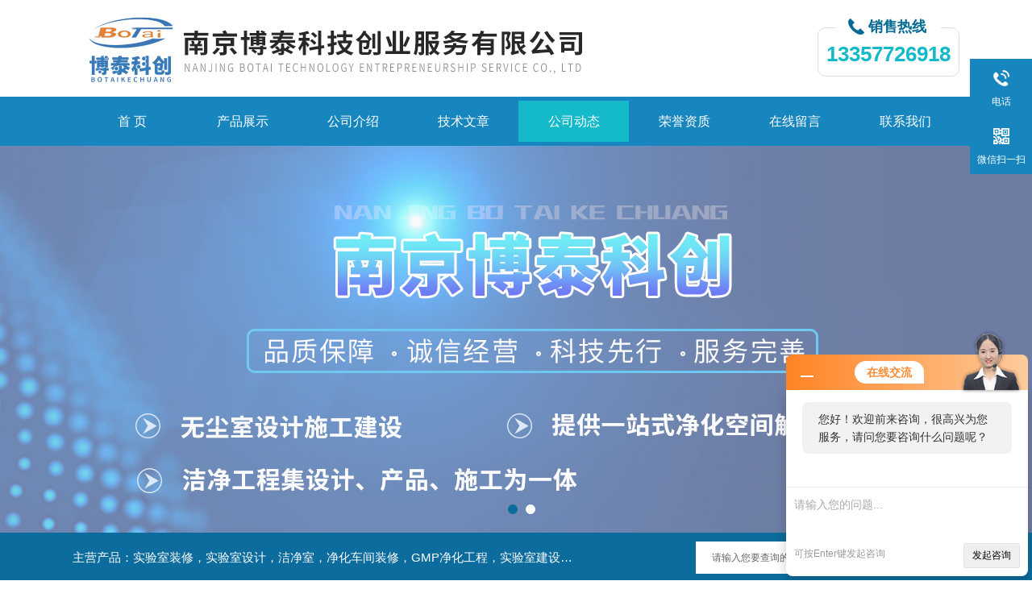

--- FILE ---
content_type: text/html; charset=utf-8
request_url: http://www.njbtkc88.com/News-101078.html
body_size: 6561
content:
<!DOCTYPE html PUBLIC "-//W3C//DTD XHTML 1.0 Transitional//EN" "http://www.w3.org/TR/xhtml1/DTD/xhtml1-transitional.dtd">
<html xmlns="http://www.w3.org/1999/xhtml">
<head>
<meta http-equiv="Content-Type" content="text/html; charset=UTF-8">
<title>洁净室空调系统运行维护要求-南京博泰科技创业服务有限公司</title>


<link rel="stylesheet" type="text/css" href="/Skins/96339/css/css.css">
<script src="/Skins/96339/js/jquery.pack.js"></script>
<script src="/Skins/96339/js/jquery.SuperSlide.js" type="text/javascript"></script>
<!--导航当前状态 JS-->
<script language="javascript" type="text/javascript"> 
	var nav= '5';
</script>
<!--导航当前状态 JS END-->
<link rel="shortcut icon" href="/skins/96339/favicon.ico">
<script type="application/ld+json">
{
"@context": "https://ziyuan.baidu.com/contexts/cambrian.jsonld",
"@id": "http://www.njbtkc88.com/News-101078.html",
"title": "洁净室空调系统运行维护要求",
"pubDate": "2022-02-23T14:30:15",
"upDate": "2022-02-23T14:30:15"
    }</script>
<script language="javaScript" src="/js/JSChat.js"></script><script language="javaScript">function ChatBoxClickGXH() { DoChatBoxClickGXH('http://chat.zyzhan.com',102922) }</script><script>!window.jQuery && document.write('<script src="https://public.mtnets.com/Plugins/jQuery/2.2.4/jquery-2.2.4.min.js">'+'</scr'+'ipt>');</script><script type="text/javascript" src="http://chat.zyzhan.com/chat/KFCenterBox/96339"></script><script type="text/javascript" src="http://chat.zyzhan.com/chat/KFLeftBox/96339"></script><script>
(function(){
var bp = document.createElement('script');
var curProtocol = window.location.protocol.split(':')[0];
if (curProtocol === 'https') {
bp.src = 'https://zz.bdstatic.com/linksubmit/push.js';
}
else {
bp.src = 'http://push.zhanzhang.baidu.com/push.js';
}
var s = document.getElementsByTagName("script")[0];
s.parentNode.insertBefore(bp, s);
})();
</script>
</head>

<body>
<div class="bodybg">
    <div id="block980">
      <div class="blocktop_li" id="id_0">
        <div class="top_bg">
            <div class="logo"><a href="/"><img src="/Skins/96339/images/logo.jpg" alt="南京博泰科技创业服务有限公司"/></a></div>
            <div class="top">
                <div><p>销售热线</p></div>
                <span>13357726918</span>
            </div>
        </div>
      </div>
      <div class="cl"></div>
      <div class="mulubg">
        <div class="menu_bg">
          <div class="menu">
            <ul>
              <li id="navId1"><a href="/">首 页</a></li>
              <li id="navId2"><a href="/products.html">产品展示</a></li>
              <li id="navId3"><a href="/aboutus.html" rel="nofollow">公司介绍</a></li>
              <li id="navId4"><a href="/article.html">技术文章</a></li>
              <li id="navId5"><a href="/news.html">公司动态</a></li>
              <li id="navId6"><a href="/honor.html" rel="nofollow">荣誉资质</a></li>
              <li id="navId7"><a href="/order.html" rel="nofollow">在线留言</a></li>
              <li id="navId8"><a href="/contact.html" rel="nofollow">联系我们</a></li>
            </ul>
          </div>
          <div class="cl"></div>
        </div>
      </div>
             
         <script language="javascript" type="text/javascript">
try {
    document.getElementById("navId" + nav).className = "lishow";
}
catch (e) {}
</script>
    
         
         
<!--宽屏banner-->
  <div id="banner_big">
    <div class="picBtnLeft">
      <!--数字按钮-->
      <div class="hd">
        <ul>
          <li></li><li></li>
		</ul>
      </div>
      
        <div class="bd">
          <ul>
            <li>
              <div class="bg"></div>
              <div class="pic"><img src="/Skins/96339/images/banner1.jpg"/></div>
              <div class="title"><a></a></div>
            </li>
            <li>
			  <div class="bg"></div>
              <div class="pic"><img src="/Skins/96339/images/banner2.jpg"/></div>
              <div class="title"><a></a></div>
            </li>
            
           
          </ul>
        </div>
      </div>
  <script type="text/javascript">jQuery("#banner_big .picBtnLeft").slide({ mainCell:".bd ul",autoPlay:true });</script> 
    </div>
<!--宽屏banner end-->
  
  <div class="blockmid">
    <div class="dj250_tl1">
	  <div class="dj250_tl1_conter">
        <div class="zycp">主营产品：实验室装修，实验室设计，洁净室，净化车间装修，GMP净化工程，实验室建设，动物房实验室，理化实验室</div>
        <div class="sousuo" style=" margin-bottom:10px;">
 <form name="form1" method="post" action="/products.html" onsubmit="return checkform(form1)">
    <input name="" type="submit" class="ss_an"  value=""/> 
   <input type="text" name="keyword"   class="ss_input" value="请输入您要查询的产品" onfocus="this.value=''" />
 </form> 
         </div>
	   </div>
    </div>
  </div>
<script src="http://www.zyzhan.com/mystat.aspx?u=botai888"></script>


      
<div class="main clear clearfix">
  <div class="mainright">
    <ul>
      <li class="mainright_li">
        <div class="right_box">
        <div class="dj250_tl3_cpzs_tit clearfix">
            <p>公司动态<span>NEWS</span></p>
            <div class="dj250_tl3_cpzs_more">您当前的位置：<a href="/">首页</a> &gt; <a href="/news.html">公司动态</a> &gt; 洁净室空调系统运行维护要求</div>
          </div>
          
        <div class="gycp_big1">
<div class="jswzlist2">
          <div class="right_content">
            <div class="art-cont">
                <h1 class="art-title">洁净室空调系统运行维护要求</h1>
                <div class="art-info">
                  发布时间： 2022-02-23　　点击次数： 1819次  
                </div>
                <div class="art-body">
                 <p><br/></p><p style="font-size: 16px; white-space: normal;"><span style="font-family: 宋体; color: rgb(51, 51, 51); letter-spacing: 0px; background: rgb(255, 255, 255);">洁净空调系统为了使洁净室内保持所需要的温度湿度、风速、压力和洁净度等参数，将向室内不断送入一定量经过处理的空气，以消除洁净室内外各种热湿干扰及尘埃污染的系统。</span><span style="font-family: 宋体; color: rgb(51, 51, 51); letter-spacing: 0px; background: rgb(255, 255, 255);">博泰小编带大家了解洁净室空调系统运行维护要求。</span></p><p style="font-size: 16px; white-space: normal;"><span style="font-family: 宋体;">&nbsp;</span></p><p style="font-size: 16px; white-space: normal;"><strong><span style="font-family: 宋体;">一、</span><span style="font-family: 宋体;">一般规定</span></strong></p><p style="font-size: 16px; white-space: normal;"><span style="font-family: 宋体;">1、</span><span style="font-family: 宋体;">&nbsp;净化空调系统的设备或材料更换时，应选用高质量、高效率和节能环保型产品。</span></p><p style="font-size: 16px; white-space: normal;"><span style="font-family: 宋体;">2、</span><span style="font-family: 宋体;">宜根据洁净手术室洁净度等级和净化空调机组配置差异，编制各洁净手术室的操作流程。</span></p><p style="font-size: 16px; white-space: normal;"><span style="font-family: 宋体;">3、</span><span style="font-family: 宋体;">净化空调系统的各设备及管道的标识应准确、明显。</span></p><p style="font-size: 16px; white-space: normal;"><span style="font-family: 宋体;">4、</span><span style="font-family: 宋体;">净化空调机房空调设备周边应保持整洁，无杂物堆放，确保维修方便。</span></p><p style="font-size: 16px; white-space: normal;"><span style="font-family: 宋体;">5、</span><span style="font-family: 宋体;">巡检人员发现系统运行情况异常，应按照故障处理流程通知相关技术管理人员，必要时通知洁净手术部负责人。</span></p><p style="font-size: 16px; white-space: normal;"><span style="font-family: 宋体;">&nbsp;</span></p><p style="font-size: 16px; white-space: normal;"><strong><span style="font-family: 宋体;">二、</span><span style="font-family: 宋体;">运行及巡检要求</span></strong></p><p style="font-size: 16px; white-space: normal;"><span style="font-family: 宋体;">1、</span><span style="font-family: 宋体;">净化空调机组和新风处理机组的运行情况宜每日进行巡检。</span></p><p style="font-size: 16px; white-space: normal;"><span style="font-family: 宋体;">2、</span><span style="font-family: 宋体;">表冷器/换热器以及配套设施宜每日进行巡检。</span></p><p style="font-size: 16px; white-space: normal;"><span style="font-family: 宋体;">3、</span><span style="font-family: 宋体;">净化空调系统运行环境宜每日进行巡检。</span></p><p style="font-size: 16px; white-space: normal;"><span style="font-family: 宋体;">4、</span><span style="font-family: 宋体;">根据净化空调系统的巡检内容和运行参数，判断运行状态是否正常，系统各运行参数和状态表述汇总留存。</span></p><p style="font-size: 16px; white-space: normal;"><span style="font-family: 宋体;">&nbsp;</span></p><p style="font-size: 16px; white-space: normal;"><strong><span style="font-family: 宋体;">三、</span><span style="font-family: 宋体;">维护要求</span></strong></p><p style="font-size: 16px; white-space: normal;"><span style="font-family: 宋体;">1、</span><span style="font-family: 宋体;">净化空调机组的维修和保养应在停机状态下进行，同时应切断电源开关。</span></p><p style="font-size: 16px; white-space: normal;"><span style="font-family: 宋体;">2、</span><span style="font-family: 宋体;">使用期间，宜每季度检查并维护表冷器/换热器翅片和循环水系统，包括清洗过滤器、盘管内腔除垢等。</span></p><p style="font-size: 16px; white-space: normal;"><span style="font-family: 宋体;">3、</span><span style="font-family: 宋体;">制冷工况下，冷凝水接水盘的排水管宜每周检查，发现脏堵应及时处理。</span></p><p style="font-size: 16px; white-space: normal;"><span style="font-family: 宋体;">4、</span><span style="font-family: 宋体;">不产生凝结水的时段，应采取措施防止机组通过冷凝水排水管造成空气泄漏。</span></p><p style="font-size: 16px; white-space: normal;"><span style="font-family: 宋体;">5、</span><span style="font-family: 宋体;">&nbsp;严寒、寒冷地区净化空调机组冬季运行时应保证防冻措施的有效性，以确保冬季机组运行正常。</span></p><p style="font-size: 16px; white-space: normal;"><span style="font-family: 宋体;">6、</span><span style="font-family: 宋体;">净化空调送风段电动机、传动装置、叶片、柔性接管等宜每月进行停机检修，确保送风设备安全可靠。</span></p><p style="font-size: 16px; white-space: normal;"><span style="font-family: 宋体;">7、</span><span style="font-family: 宋体;">不应对净化空调系统中传感器的位置布局以及报警数值随意调整，所替换传感器的精度和测量范围不得低于原有传感器的要求。</span></p><p style="font-size: 16px; white-space: normal;"><span style="font-family: 宋体;">&nbsp;</span></p><p style="font-size: 16px; white-space: normal;"><strong><span style="font-family: 宋体;">四、</span><span style="font-family: 宋体;">节能管理</span></strong></p><p style="font-size: 16px; white-space: normal;"><span style="font-family: 宋体;">1、</span><span style="font-family: 宋体;">维护管理人员应掌握净化空调系统的能耗状况，必要时建议进行节能管理和节能技术改造。</span></p><p style="font-size: 16px; white-space: normal;"><span style="font-family: 宋体;">2、</span><span style="font-family: 宋体;">应定期对排风热回收装置的换热翅片进行清理，保持通风顺畅和换热效果。清理时不得对翅片造成形变。</span></p><p style="font-size: 16px; white-space: normal;"><span style="font-family: 宋体;">3、</span><span style="font-family: 宋体;">无特殊温度和相对湿度要求的洁净手术室，冬季设定温度宜选择要求下限的参数值，夏季设定温度宜选择要求上限的参数值。</span></p><p style="font-size: 16px; white-space: normal;"><span style="font-family: 宋体;">4、</span><span style="font-family: 宋体;">操作人员应确定合理开机时间，术前的空气净化准备时间不宜超过GB50333医院洁净手术部建筑技术规范中的要求。</span></p><p style="font-size: 16px; white-space: normal;"><span style="font-family: 宋体;">5、</span><span style="font-family: 宋体;">宜根据洁净手术部实际使用情况建立合理的值班运行模式，避免大量洁净手术室处于空转或待机状态。</span></p><p style="font-size: 16px; white-space: normal;"><span style="font-family: 宋体;">&nbsp;</span></p><p style="text-align: center"><img style="max-width: 800px; max-height: 300%; width: 570px; height: 380px;" src="https://img80.zyzhan.com/9/20220223/637812233728216605260.jpg" title="p0.itc.jpg" alt="p0.itc.jpg" width="570" height="380"/></p><p style="text-align: center;"><br/></p>
                </div>
                <div class="art-next">
                    <dl class="fenpian">
                        <dd class="fr">下一篇：<a href="/News-101145.html">中学理化生实验室建设要求</a> </dd>
                        <dd class="fl">上一篇：<a href="/News-100961.html">影响GMP净化工程验收的常见问题</a> </dd>
                    </dl>
                </div>
            </div>
        </div>
     </div>
     <div class="cl"></div>
   </div>
 </div>
 </li>
</ul>

  <div class="cl"></div>
    </div>
	  <div class="mainleft">
	    <div class="dj250_tl3_left">
        <div class="xn_c_index_508_topbox">
          <span class="xn_c_index_508_cnName">产品中心</span>
          <span class="xn_c_index_508_onLine">Products</span>
        </div>
        <div class="xn_c_index_508_tbox">
          <ul class="xn_c_index_508_tul">
            
            <li class="mc_tli">
            <a href="/ParentList-429462.html" class="mc_tname curr" onMouseOver="showsubmenu('实验室装修设计')">实验室装修设计</a>
              <div class="mc_t2main" style="display: block;">
                <div class="mc_t2mbox">
                  <div id="submenu_实验室装修设计" style="display:none">
                    
                    <a href="/SonList-518165.html">水质检测实验室</a>
                    
                    <a href="/SonList-518018.html">GMP车间</a>
                    
                    <a href="/SonList-517837.html">微生物实验室</a>
                    
                    <a href="/SonList-515167.html">物理实验室</a>
                    
                    <a href="/SonList-514824.html">医药实验室</a>
                    
                    <a href="/SonList-514823.html">检测科实验室</a>
                    
                    <a href="/SonList-514676.html">化学实验室</a>
                    
                    <a href="/SonList-488065.html">恒温恒湿实验室</a>
                    
                    <a href="/SonList-480373.html">生物实验室</a>
                    
                    <a href="/SonList-480372.html">实验室设计规划</a>
                    
                    <a href="/SonList-480371.html">实验室装修</a>
                    
                    <a href="/SonList-480370.html">实验室设计</a>
                    
                    <a href="/SonList-480369.html">实验室建设</a>
                    
                    <a href="/SonList-433249.html">环境检测实验室</a>
                    
                    <a href="/SonList-431726.html">集成电路车间</a>
                    
                    <a href="/SonList-429717.html">干细胞实验室</a>
                    
                    <a href="/SonList-429700.html">理化实验室</a>
                    
                    <a href="/SonList-429699.html">食品洁净实验室</a>
                    
                    <a href="/SonList-429661.html">动物房实验室</a>
                    
                    <a href="/SonList-429463.html">PCR实验室</a>
                    </div>
                  </div>
                  <div class="xn_c_index_508_t2mzz"></div>
                </div>
              </li>
              
            <li class="mc_tli">
            <a href="/ParentList-429466.html" class="mc_tname curr" onMouseOver="showsubmenu('实验室家具')">实验室家具</a>
              <div class="mc_t2main" style="display: block;">
                <div class="mc_t2mbox">
                  <div id="submenu_实验室家具" style="display:none">
                    
                    <a href="/SonList-517297.html">中央实验台</a>
                    
                    <a href="/SonList-514825.html">pp实验台</a>
                    
                    <a href="/SonList-430052.html">不锈钢实验台</a>
                    
                    <a href="/SonList-429712.html">实验台</a>
                    
                    <a href="/SonList-429563.html">实验室通风柜</a>
                    
                    <a href="/SonList-429559.html">传递窗</a>
                    </div>
                  </div>
                  <div class="xn_c_index_508_t2mzz"></div>
                </div>
              </li>
              
            <li class="mc_tli">
            <a href="/ParentList-429718.html" class="mc_tname curr" onMouseOver="showsubmenu('实验室设备')">实验室设备</a>
              <div class="mc_t2main" style="display: block;">
                <div class="mc_t2mbox">
                  <div id="submenu_实验室设备" style="display:none">
                    
                    <a href="/SonList-431248.html">净气型通风柜</a>
                    
                    <a href="/SonList-431090.html">实验室废气处理</a>
                    
                    <a href="/SonList-430450.html">实验室纯水设备</a>
                    
                    <a href="/SonList-429900.html">实验室气路</a>
                    </div>
                  </div>
                  <div class="xn_c_index_508_t2mzz"></div>
                </div>
              </li>
              
            <li class="mc_tli">
            <a href="/ParentList-480390.html" class="mc_tname curr" onMouseOver="showsubmenu('洁净车间')">洁净车间</a>
              <div class="mc_t2main" style="display: block;">
                <div class="mc_t2mbox">
                  <div id="submenu_洁净车间" style="display:none">
                    
                    <a href="/SonList-480410.html">净化车间实验室</a>
                    
                    <a href="/SonList-480398.html">净化车间设计</a>
                    
                    <a href="/SonList-480397.html">净化车间装修</a>
                    
                    <a href="/SonList-480396.html">食品洁净无尘车间</a>
                    
                    <a href="/SonList-480395.html">GMP净化工程</a>
                    
                    <a href="/SonList-480394.html">洁净车间工程</a>
                    
                    <a href="/SonList-480393.html">无尘车间装修</a>
                    
                    <a href="/SonList-480392.html">食品厂净化工程</a>
                    
                    <a href="/SonList-480391.html">电子厂净化工程</a>
                    </div>
                  </div>
                  <div class="xn_c_index_508_t2mzz"></div>
                </div>
              </li>
              
            </ul>
          </div>
        </div>
		<div style="clear:both"></div>
      </div>
</div>
 
 
  <div class="cb"></div>
 <div class="footWrap">
    <div class="footer c_wrap clear clearfix">
      <div class="fnav">
        <a href="/">首 页</a>|
        <a href="/products.html">产品展示</a>|
        <a href="/aboutus.html" rel="nofollow">公司介绍</a>|
        <a href="/article.html">技术文章</a>|
        <a href="/news.html">公司动态</a>|
        <a href="/honor.html" rel="nofollow">荣誉资质</a>|
        <a href="/order.html" rel="nofollow">在线留言</a>|
        <a href="/contact.html" rel="nofollow">联系我们</a>
      </div>
      <div class="footlast">
        <p class="fl p01">
        <img src="/Skins/96339/images/foot_logo.png" alt=""><br/> 
        </p>
          <span>&copy;2026 &nbsp; 版权所有：南京博泰科技创业服务有限公司&nbsp;&nbsp;&nbsp;<a href="http://beian.miit.gov.cn/" target="_blank" rel="nofollow">备案号：苏ICP备19058978号-5</a><br>  
           技术支持：<a href="http://www.zyzhan.com" target="_blank" rel="nofollow">制药网</a>  地址：南京市高新区星火路20号星火E方207室  <A href="http://www.zyzhan.com/login" target="_blank" rel="nofollow">管理登陆</A>&nbsp;&nbsp;&nbsp;<a href="/sitemap.xml" target="_blank">sitemap.xml</a></span><br>
        </div>
       <!-- <div class="fl p02"><img src="/Skins/96339/images/weixin1.png"><span>关注公众号获得更多知识！</span></div>-->
        </div>
    </div>
</div>
<!--底部信息结束-->







<!--右侧漂浮 begin-->
<div class="client-2"> 
    <ul id="client-2"> 
      <!--<li class="my-kefu-qq"> 
       <div class="my-kefu-main"> 
        <div class="my-kefu-left"><a class="online-contact-btn" href="http://wpa.qq.com/msgrd?v=3&amp;uin=&amp;site=qq&amp;menu=yes" target="_blank"><i></i><p>QQ咨询</p></a></div> <div class="my-kefu-right"></div> 
       </div>
      </li> -->
      <li class="my-kefu-tel"> 
       <div class="my-kefu-tel-main"> 
        <div class="my-kefu-left"><a href="tel:13357726918"><i></i><p>电话</p></a></div> 
        <div class="my-kefu-tel-right">13357726918</div> 
       </div>
      </li> 
<!--      <li class="my-kefu-liuyan"> 
       <div class="my-kefu-main"> 
        <div class="my-kefu-left"><a onclick="ChatBoxClickGXH()" href="#" target="_self" title="在线咨询"><i></i><p>在线咨询</p></a></div> 
        <div class="my-kefu-right"></div> 
       </div>
      </li>  -->
      <li class="my-kefu-weixin"> 
       <div class="my-kefu-main"> 
        <div class="my-kefu-left"><i></i><p> 微信扫一扫 </p> </div> 
        <div class="my-kefu-right"> </div> 
        <div class="my-kefu-weixin-pic"><img src="/skins/96339/images/code.jpg"> </div> 
       </div>
      </li> 
      <li class="my-kefu-ftop"> 
       <div class="my-kefu-main"> 
        <div class="my-kefu-left"><a href="javascript:;"><i></i><p>返回顶部</p></a> </div> 
        <div class="my-kefu-right"> </div> 
       </div>
      </li> 
    </ul> 
</div>
<!--右侧漂浮 end-->
<script type="text/javascript" src="/Skins/96339/js/qq.js"></script> 
<script type="text/javascript" src="/skins/96339/js/pt_js.js"></script>




 <script type='text/javascript' src='/js/VideoIfrmeReload.js?v=001'></script>
  
</html>
</body>